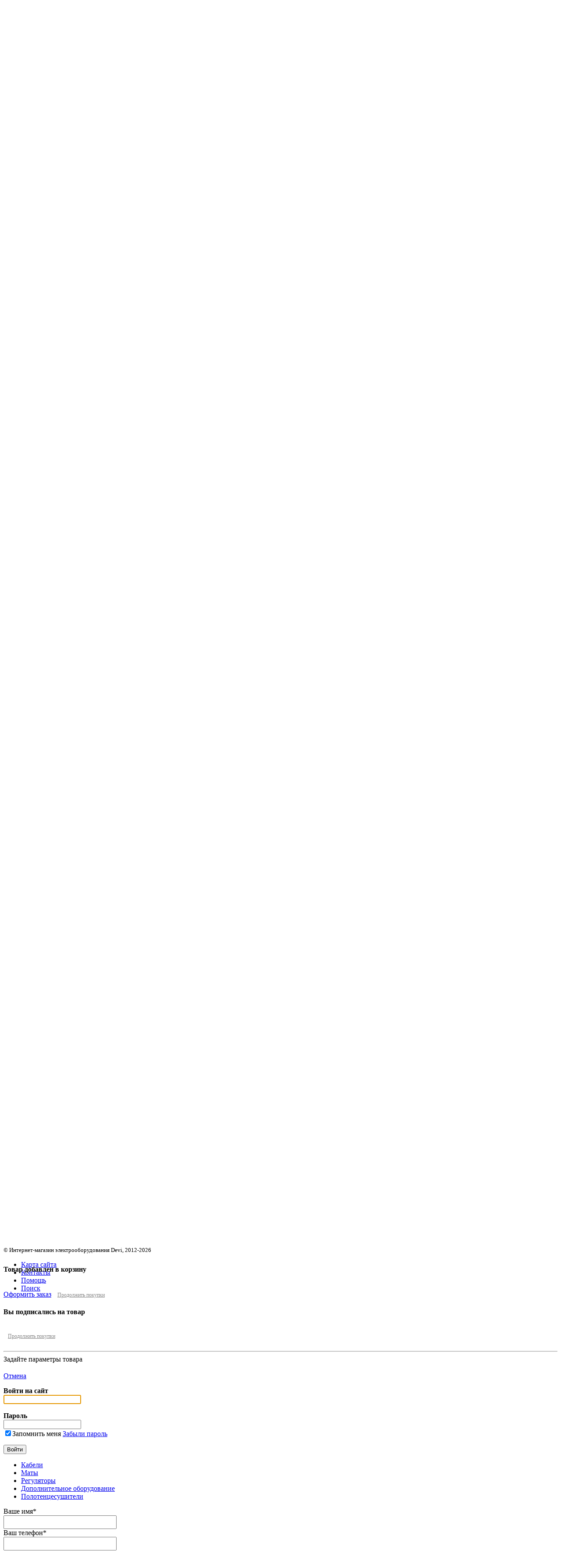

--- FILE ---
content_type: text/html; charset=UTF-8
request_url: https://www.devi-sale.ru/catalog/kabeli/DeviflexDTCE-30/?offer43438/
body_size: 88505
content:
<!DOCTYPE html PUBLIC "-//W3C//DTD XHTML 1.0 Transitional//EN" "http://www.w3.org/TR/xhtml1/DTD/xhtml1-transitional.dtd">
<html xmlns="http://www.w3.org/1999/xhtml" xml:lang="ru" lang="ru">
<head>
	<meta http-equiv="X-UA-Compatible" content="IE=edge" />
	<link rel="shortcut icon" type="image/x-icon" href="/bitrix/templates/eshop_devi/favicon.ico" />
	<meta http-equiv="Content-Type" content="text/html; charset=UTF-8" />
<meta name="robots" content="index, follow" />
<meta name="keywords" content="89846000, 89846002, 89846004, 89846006, 89846008, 89846010, 89846012, 89846014, 89846016, 89846018, 89846020, 89846022, 89846024, 89846026, 89846028, 89846030, 89846032 , Нагревательный кабель для установок на кровле двухжильный Deviflex™ DTCE-30 230В, Электрооборудование Devi" />
<meta name="description" content="89846000, 89846002, 89846004, 89846006, 89846008, 89846010, 89846012, 89846014, 89846016, 89846018, 89846020, 89846022, 89846024, 89846026, 89846028, 89846030, 89846032 | Нагревательный кабель для установок на кровле двухжильный Deviflex™ DTCE-30 230В | Электрооборудование Devi" />
<link href="/bitrix/js/main/core/css/core.min.css?14392141022854" type="text/css" rel="stylesheet" />

<script type="text/javascript" data-skip-moving="true">(function(w, d, n) {var cl = "bx-core";var ht = d.documentElement;var htc = ht ? ht.className : undefined;if (htc === undefined || htc.indexOf(cl) !== -1){return;}var ua = n.userAgent;if (/(iPad;)|(iPhone;)/i.test(ua)){cl += " bx-ios";}else if (/Android/i.test(ua)){cl += " bx-android";}cl += (/(ipad|iphone|android|mobile|touch)/i.test(ua) ? " bx-touch" : " bx-no-touch");cl += w.devicePixelRatio && w.devicePixelRatio >= 2? " bx-retina": " bx-no-retina";var ieVersion = -1;if (/AppleWebKit/.test(ua)){cl += " bx-chrome";}else if ((ieVersion = getIeVersion()) > 0){cl += " bx-ie bx-ie" + ieVersion;if (ieVersion > 7 && ieVersion < 10 && !isDoctype()){cl += " bx-quirks";}}else if (/Opera/.test(ua)){cl += " bx-opera";}else if (/Gecko/.test(ua)){cl += " bx-firefox";}if (/Macintosh/i.test(ua)){cl += " bx-mac";}ht.className = htc ? htc + " " + cl : cl;function isDoctype(){if (d.compatMode){return d.compatMode == "CSS1Compat";}return d.documentElement && d.documentElement.clientHeight;}function getIeVersion(){if (/Opera/i.test(ua) || /Webkit/i.test(ua) || /Firefox/i.test(ua) || /Chrome/i.test(ua)){return -1;}var rv = -1;if (!!(w.MSStream) && !(w.ActiveXObject) && ("ActiveXObject" in w)){rv = 11;}else if (!!d.documentMode && d.documentMode >= 10){rv = 10;}else if (!!d.documentMode && d.documentMode >= 9){rv = 9;}else if (d.attachEvent && !/Opera/.test(ua)){rv = 8;}if (rv == -1 || rv == 8){var re;if (n.appName == "Microsoft Internet Explorer"){re = new RegExp("MSIE ([0-9]+[\.0-9]*)");if (re.exec(ua) != null){rv = parseFloat(RegExp.$1);}}else if (n.appName == "Netscape"){rv = 11;re = new RegExp("Trident/.*rv:([0-9]+[\.0-9]*)");if (re.exec(ua) != null){rv = parseFloat(RegExp.$1);}}}return rv;}})(window, document, navigator);</script>


<link href="/bitrix/js/ui/fonts/opensans/ui.font.opensans.min.css?16660168551861" type="text/css"  rel="stylesheet" />
<link href="/bitrix/js/main/popup/dist/main.popup.bundle.min.css?166601719823459" type="text/css"  rel="stylesheet" />
<link href="/bitrix/cache/css/12/eshop_devi/page_259032b4eb473b9f4b2585c613668fff/page_259032b4eb473b9f4b2585c613668fff_v1.css?16721924466154" type="text/css"  rel="stylesheet" />
<link href="/bitrix/cache/css/12/eshop_devi/template_5b66f1712ff7033c9e861fb65d2a4a4a/template_5b66f1712ff7033c9e861fb65d2a4a4a_v1.css?167219244692021" type="text/css"  data-template-style="true" rel="stylesheet" />
		<link rel="stylesheet" type="text/css" href="/bitrix/templates/eshop_devi/colors.css?138381410516760" />
<link rel="stylesheet" type="text/css" href="/bitrix/templates/eshop_devi/swiper.css?1502725374191" />

	
	






<meta name="viewport" content="width=device-width, initial-scale=1">
	
	



		<title>Нагревательный кабель для установок на кровле двухжильный Deviflex™ DTCE-30 230В  | Оборудование  Devi</title>


	<!--[if lt IE 7]>
	<style type="text/css">
		#compare {bottom:-1px; }
		div.catalog-admin-links { right: -1px; }
		div.catalog-item-card .item-desc-overlay {background-image:none;}
	</style>
	<![endif]-->

	<!--[if IE]>
	<style type="text/css">
		#fancybox-loading.fancybox-ie div	{ background: transparent; filter: progid:DXImageTransform.Microsoft.AlphaImageLoader(src='/bitrix/templates/eshop_devi/js/fancybox/fancy_loading.png', sizingMethod='scale'); }
		.fancybox-ie #fancybox-close		{ background: transparent; filter: progid:DXImageTransform.Microsoft.AlphaImageLoader(src='/bitrix/templates/eshop_devi/js/fancybox/fancy_close.png', sizingMethod='scale'); }
		.fancybox-ie #fancybox-title-over	{ background: transparent; filter: progid:DXImageTransform.Microsoft.AlphaImageLoader(src='/bitrix/templates/eshop_devi/js/fancybox/fancy_title_over.png', sizingMethod='scale'); zoom: 1; }
		.fancybox-ie #fancybox-title-left	{ background: transparent; filter: progid:DXImageTransform.Microsoft.AlphaImageLoader(src='/bitrix/templates/eshop_devi/js/fancybox/fancy_title_left.png', sizingMethod='scale'); }
		.fancybox-ie #fancybox-title-main	{ background: transparent; filter: progid:DXImageTransform.Microsoft.AlphaImageLoader(src='/bitrix/templates/eshop_devi/js/fancybox/fancy_title_main.png', sizingMethod='scale'); }
		.fancybox-ie #fancybox-title-right	{ background: transparent; filter: progid:DXImageTransform.Microsoft.AlphaImageLoader(src='/bitrix/templates/eshop_devi/js/fancybox/fancy_title_right.png', sizingMethod='scale'); }
		.fancybox-ie #fancybox-left-ico		{ background: transparent; filter: progid:DXImageTransform.Microsoft.AlphaImageLoader(src='/bitrix/templates/eshop_devi/js/fancybox/fancy_nav_left.png', sizingMethod='scale'); }
		.fancybox-ie #fancybox-right-ico	{ background: transparent; filter: progid:DXImageTransform.Microsoft.AlphaImageLoader(src='/bitrix/templates/eshop_devi/js/fancybox/fancy_nav_right.png', sizingMethod='scale'); }
		.fancybox-ie .fancy-bg { background: transparent !important; }
		.fancybox-ie #fancy-bg-n	{ filter: progid:DXImageTransform.Microsoft.AlphaImageLoader(src='/bitrix/templates/eshop_devi/js/fancybox/fancy_shadow_n.png', sizingMethod='scale'); }
		.fancybox-ie #fancy-bg-ne	{ filter: progid:DXImageTransform.Microsoft.AlphaImageLoader(src='/bitrix/templates/eshop_devi/js/fancybox/fancy_shadow_ne.png', sizingMethod='scale'); }
		.fancybox-ie #fancy-bg-e	{ filter: progid:DXImageTransform.Microsoft.AlphaImageLoader(src='/bitrix/templates/eshop_devi/js/fancybox/fancy_shadow_e.png', sizingMethod='scale'); }
		.fancybox-ie #fancy-bg-se	{ filter: progid:DXImageTransform.Microsoft.AlphaImageLoader(src='/bitrix/templates/eshop_devi/js/fancybox/fancy_shadow_se.png', sizingMethod='scale'); }
		.fancybox-ie #fancy-bg-s	{ filter: progid:DXImageTransform.Microsoft.AlphaImageLoader(src='/bitrix/templates/eshop_devi/js/fancybox/fancy_shadow_s.png', sizingMethod='scale'); }
		.fancybox-ie #fancy-bg-sw	{ filter: progid:DXImageTransform.Microsoft.AlphaImageLoader(src='/bitrix/templates/eshop_devi/js/fancybox/fancy_shadow_sw.png', sizingMethod='scale'); }
		.fancybox-ie #fancy-bg-w	{ filter: progid:DXImageTransform.Microsoft.AlphaImageLoader(src='/bitrix/templates/eshop_devi/js/fancybox/fancy_shadow_w.png', sizingMethod='scale'); }
		.fancybox-ie #fancy-bg-nw	{ filter: progid:DXImageTransform.Microsoft.AlphaImageLoader(src='/bitrix/templates/eshop_devi/js/fancybox/fancy_shadow_nw.png', sizingMethod='scale'); }
	</style>
	<![endif]-->
	</head>
<body>
<!-- Yandex.Metrika counter -->
<noscript><div><img src="//mc.yandex.ru/watch/24569243" style="position:absolute; left:-9999px;" alt="" /></div></noscript>
<!-- /Yandex.Metrika counter -->

<!-- Google tag (gtag.js) -->
<div id="panel"></div>

				
			
                      
				
</div>

<div class="wrap">
	<div class="header" >




		<div class="vcard header-brandzone"  itemscope itemtype = "http://schema.org/LocalBusiness">
<div class="ng">			
<div class="vcard header-brandzone1"  itemscope itemtype = "http://schema.org/LocalBusiness"  >

				<div class="brand">
				<a href="/">
<div style="text-align: left;"> 
  <br /><br /><br /><br />
 </div>
</a>
			</div>
			<div class="header-topnav">
			
<ul class="store-horizontal">
	<li class="selected"><a href="/">Главная</a></li>
	<li><a href="/about/delivery/">Доставка</a></li>
	<li><a href="/about/howto/">Обмен и возврат</a></li>
	<li><a href="/about/">О магазине</a></li>
	<li><a href="/news/">Новости</a></li>
	<li><a href="/about/contacts/">Контакты</a></li>
</ul>		</div>
			
				<div class="contactsdata">
<a href="#win1"><input type="button" name="button"  class="bt4" value="Перезвоните мне" ></a>

				<a href="/about/contacts/"><span class="tel" itemprop = "telephone">
<br />
</span></a>
				<span class="workhours">
<p>
  <br />
</p>
</span>
			</div>
			<div id="user-links">
					<span><div class="user-links">
 <span class="workhours"><b>Консультации: </b><span style="font-size: 13px;">Пн-Пт 10-19, Сб 10-18, Вс 10-17</span></span>
	<div style="font-size: 3px;">
 <b> <br>
 </b>
	</div>
	<div style="font-size: 2px;">
 <b> <br>
 </b>
	</div>
 <span class="workhours"><b> Прием заказов: </b>круглосуточно</span>
	<div style="font-size: 3px;">
 <b> <br>
 </b>
	</div>
	<div style="font-size: 2px;">
 <b> <br>
 </b>
	</div>
 <span class="workhours"><b>Доставка: </b>с понедельника по пятницу</span>
</div>								
               			</div>
				<div class="customer_code">				
					<div title="Назовите менеджеру Ваш код клиента">
	<span id="ccode">A0901</span>
    <span class="stitle">Код клиента</span>
</div>
			
				</div>							
<div class="login">	<a href="/login/?backurl=%2Fcatalog%2Fkabeli%2FDeviflexDTCE-30%2F%3Foffer43438%252F%3D" class="signin" onclick="var ModalName = $('#login'); CentriredModalWindow(ModalName);OpenModalWindow(ModalName);return false;">Войти на сайт</a>
	<a href="/login/?register=yes&amp;backurl=%2Fcatalog%2Fkabeli%2FDeviflexDTCE-30%2F%3Foffer43438%252F%3D" class="signup">Зарегистрироваться</a>
				
			</div>
			<div class="cart">
				<span id="cart_line">
						<a href="/personal/cart/">Корзина пуста</a>
				</span>
				
							</div>
			<div class="header-topnav">
			
<ul class="store-horizontal">
	<li class="selected"><a href="/">Главная</a></li>
	<li><a href="/about/delivery/">Доставка</a></li>
	<li><a href="/about/howto/">Обмен и возврат</a></li>
	<li><a href="/about/">О магазине</a></li>
	<li><a href="/news/">Новости</a></li>
	<li><a href="/about/contacts/">Контакты</a></li>
</ul>		</div>
		
				
			<div>		
			<div class="content_search_box hnav">
				<table>
					<tr>
						<td class="searchtd">
								<div id="search">
		<form action="/search/">
			<div class="input">
				<input id="title-search-input" type="text" name="q" value="" size="40" maxlength="50" autocomplete="off" value="" placeholder="Поиск" />&nbsp;<input name="s" type="submit"  value=""/>
			</div>
		</form>
    </div>
						</td>
					</tr>
				</table>
			</div></div>
		  

<div id="leader-top" >
  
<div id="slider" class="slider_wrap">
 <img src="/bitrix/templates/eshop_devi/slider/1.png?1496395745132188" class="active" />
  <img src="/bitrix/templates/eshop_devi/slider/2.png?1496395765153804"    />
  <img src="/bitrix/templates/eshop_devi/slider/3.png?149639580850476"    />
  <img src="/bitrix/templates/eshop_devi/slider/4.png?149639578968765"    />
                       

</div></div>


		<!-- Horizontal menu -->
					
						
	</div></div></div><!-- // .header -->

	<div class="body">
		
		<div class="content_box off_content_style_box">
					<div class="sidebar pleft">
				<!-- Vertical menu -->
				
<ul class="nav">
			<li class="current selected lvl1">
				<span style="position:relative; display: block;"><a href="/catalog/kabeli/">Кабели</a></span></li>			<li class=" lvl1">
				<span style="position:relative; display: block;"><a href="/catalog/maty/">Маты</a></span></li>			<li class=" lvl1">
				<span style="position:relative; display: block;"><a href="/catalog/regulyatory/">Регуляторы</a></span></li>			<li class=" lvl1">
				<span style="position:relative; display: block;"><a href="/catalog/dop_oborudovanie/">Дополнительное оборудование</a></span></li>			<li class=" lvl1">
				<span style="position:relative; display: block;"><a href="/catalog/polotentsesushiteli/">Полотенцесушители</a></span></li></ul>
			<div>
					<br>
<div class="brends" style="padding: 0; overflow:hidden;">
	<div class="brend" style="padding: 0; border: 0;">
		<a class="thumbnail" style="filter: none;opacity: 1;" href="https://www.lampadia.ru/catalog/rozetki_i_vyklyuchateli/devi/"><img src="/upload/svet/banner_conf_sm.jpg" style="width: 100%;" border="0"></a>
	</div>
</div>
<br>
<div class="brends" style="padding: 6px 0px; overflow:hidden;">
	<div class="brend">
		<a class="thumbnail" href="https://www.lampadia.ru"><img src="/upload/svet/left_banner_lampadia111.jpg" style="margin-left: 50%;transform: translateX(-50%);" border="0"></a>
	</div>
</div>
<br>
<div style="text-align: center; background: #ffffff;">
 <img src="/upload/ssilki/title1.jpg">
</div>
 <br>
 <div class="brends" style="padding: 6px 0px; text-transform: uppercase; font-size: 13px; font-weight: bolder;">
	Розетки и выключатели
	<div class="brend">
 <a class="thumbnail" href="https://www.schneider-sale.ru"><img src="/upload/ssilki/schneider.png" border="0"><span><img src="/upload/ssilki/schneider1.png" height="58px" id="fancybox_img"></span></a>
 <a class="thumbnail" href="https://www.legrand-sale.ru"><img src="/upload/ssilki/legrand.png" border="0"><span><img src="/upload/ssilki/legrand1.png" height="58px" id="fancybox_img"></span></a>
 <a class="thumbnail" href="https://www.ab-rozetki.ru"><img src="/upload/ssilki/abb.png" border="0"><span><img src="/upload/ssilki/abb1.png" height="58px" id="fancybox_img"></span></a>
 <a class="thumbnail" href="https://www.gira-sale.ru"><img src="/upload/ssilki/gira.png" border="0"><span><img src="/upload/ssilki/gira1.png" height="58px" id="fancybox_img"></span></a>
 <a class="thumbnail" href="https://www.merten-sale.ru"><img src="/upload/ssilki/merten.png" border="0"><span><img src="/upload/ssilki/merten1.png" height="58px" id="fancybox_img"></span></a>
 <a class="thumbnail" href="https://www.bticino-sale.ru"><img src="/upload/ssilki/bticino.png" border="0"><span><img src="/upload/ssilki/bticino1.png" height="58px" id="fancybox_img"></span></a>
 <a class="thumbnail" href="https://www.vimar-sale.ru"><img src="/upload/ssilki/vimar.png?123" border="0"><span><img src="/upload/ssilki/vimar1.png" height="58px" id="fancybox_img"></span></a>
 <a class="thumbnail" href="https://www.fede-sale.ru"><img src="/upload/ssilki/fede.png" border="0"><span><img src="/upload/ssilki/fede1.png" height="58px" id="fancybox_img"></span></a>
 <a class="thumbnail" href="https://www.fontini-sale.ru"><img src="/upload/ssilki/fontini.png" border="0"><span><img src="/upload/ssilki/fontini1.png" height="58px" id="fancybox_img"></span></a>
 <a class="thumbnail" href="https://www.berker-sale.ru"><img src="/upload/ssilki/berker.png" border="0"><span><img src="/upload/ssilki/berker3.png" height="58px" id="fancybox_img"></span></a>
 <a class="thumbnail" href="https://www.jung-sale.ru"><img src="/upload/ssilki/jung.png" border="0"><span><img src="/upload/ssilki/jung3.png" height="58px" id="fancybox_img"></span></a>
 <a class="thumbnail" href="https://www.peha-sale.ru"><img src="/upload/ssilki/peha.png" border="0"><span><img src="/upload/ssilki/peha3.png" height="58px" id="fancybox_img"></span></a>
 <a class="thumbnail" href="https://www.thpg-sale.ru"><img src="/upload/ssilki/thpg1.png" border="0"><span><img src="/upload/ssilki/thpg2.png" height="58px" id="fancybox_img"></span></a>	
	</div>
</div>
<br>
<div class="brends" style="padding: 6px 0px; text-transform: uppercase; font-size: 13px; font-weight: bolder;">
	Теплые полы
	<div class="brend">
 <a class="thumbnail" href="https://www.devi-sale.ru"><img src="/upload/ssilki/devi.png" border="0"><span><img src="/upload/ssilki/devi1.png" height="58px" id="fancybox_img"></span></a>
	</div>
</div>
 <br>
<div class="brends1" style="padding: 6px 0px; text-transform: uppercase; font-size: 13px; font-weight: bolder;">
	Светильники
	<div class="brend">
 <a class="thumbnail" href="https://www.fede-sale.ru/catalog/svetilniki/"><img src="/upload/ssilki/fede2.png" border="0"></a>
 <a class="thumbnail" href="https://www.lightstar-sale.ru"><img src="/upload/ssilki/lightstar2.png" border="0"></a>
 <a class="thumbnail" href="https://www.lucide-sale.ru"><img src="/upload/ssilki/lucide2.png" border="0"></a>
 <a class="thumbnail" href="https://www.odeonlight-sale.ru"><img src="/upload/ssilki/odeon2.png" border="0"></a>
 <a class="thumbnail" href="https://www.globo-sale.ru"><img src="/upload/ssilki/globo2.png" border="0"></a>
 <a class="thumbnail" href="https://www.novotech-sale.ru"><img src="/upload/ssilki/novotech2.png" border="0"></a>
 <a class="thumbnail" href="https://www.artelamp-sale.ru"><img src="/upload/ssilki/arte2.png" border="0"></a>
	</div>
</div>
  <br>
<div class="brends" style="padding: 6px 0px 30px; text-transform: uppercase; font-size: 13px; font-weight: bolder;">
	НАШИ ПАРТНЕРЫ
	<div class="brend" style="padding: 16px 0px 0px;">
 <a class="thumbnail" href="https://quke.ru/" target="_blank"><img src="/upload/ssilki/quke/quke_cell.png" border="0" target="blank"></a> <br>
 <a class="thumbnail" href="https://quke.ru/shop/CID_169.html" target="_blank"><img src="/upload/ssilki/quke/quke_plan.png" border="0"></a> <br>
 <a class="thumbnail" href="https://quke.ru/shop/CID_69.html" target="_blank"><img src="/upload/ssilki/quke/quke_skincell.png" border="0"></a> <br>
 <a class="thumbnail" href="https://quke.ru/shop/CID_381.html" target="_blank"><img src="/upload/ssilki/quke/quke_skinplan.png" border="0"></a> <br>
 <a class="thumbnail" href="https://quke.ru/shop/CID_1722.html" target="_blank"><img src="/upload/ssilki/quke/quke_cell_p.png" border="0"></a> <br>
 <a class="thumbnail" href="https://quke.ru/shop/CID_3965.html" target="_blank"><img src="/upload/ssilki/quke/quke_cell_glass.png" border="0"></a> <br>
 <a class="thumbnail" href="https://quke.ru/shop/CID_1721___.html" target="_blank"><img src="/upload/ssilki/quke/quke_selfi.png" border="0"></a> <br>
	</div>
</div>
<br>			</div>
				
 <!-- // sidebar --></div>
					<div class="centralarea pleft">
			
				<div id="breadcrumb" class="breadcrumbs pleft"><a href="/">Главная страница</a> <a href="/catalog/kabeli/" title="Кабели">Кабели</a> <span>Нагревательный кабель для установок на кровле двухжильный Deviflex™ DTCE-30 230В</span></div><div class="workarea">
<h1 id="pagetitle">Нагревательный кабель для установок на кровле двухжильный Deviflex™ DTCE-30 230В</h1><br />


		 <div id="comp_e9f0fa42033284005aa6bc573b919331">
<div class="filter-section-block">
		</div>


	


<br />
		<div class="sortbutton" ><a href="/catalog/kabeli/" onclick="BX.ajax.insertToNode('/catalog/kabeli/?bxajaxid=e9f0fa42033284005aa6bc573b919331', 'comp_e9f0fa42033284005aa6bc573b919331'); return false;"  >Вернуться в каталог</a></div>
	
<br /><br />
<div class="catalog-detail" itemscope itemtype = "http://schema.org/Product">
	<table class="catalog-detail" cellspacing="0">
		<tr>

					<td class="catalog-detail-image">
							<div class="catalog-detail-image" id="catalog-detail-main-image">
					<a rel="catalog-detail-images" href="/upload/iblock/8cb/DeviflexDTCE-30.jpg" target="_blank" title="Нагревательный кабель для установок на кровле двухжильный Deviflex™ DTCE-30 230В"><img style="height:auto !important;" itemprop="image" src="/upload/resize_cache/iblock/8cb/280_280_16a9cdfeb475445909b854c588a1af844/DeviflexDTCE-30.jpg" alt="Нагревательный кабель для установок на кровле двухжильный Deviflex™ DTCE-30 230В" id="catalog_detail_image" width="280" height="183" /></a>
				</div>
			
							<div class="catalog-detail-images">
			
				</div>
			</td>

		</td><td colspan="3">
		<div class="catalog-detail-full-desc">
		<h4>Описание</h4>
		<div class="catalog-detail-line"></div>
		<span  itemprop = "description"><ul>
    <li>Полностью экранированный двухжильный кабель с одним холодным концом</li> <br />
    <li>Область применения: защита кровель, водостоков, желобов от намерзания снега и льда;обогрев наружных площадей, системы снегостаивания, обогрев складских помещений</li> <br />
    <li>Устойчив к УФ излучению солнца</li> <br />
    <li>Повышенная устойчивость к деформации</li> <br />
    <li>Повышенная мощность</li> <br />
    <li>Устойчивость к воспламенению</li> <br />
</ul></span>
	</div>
	
			</td>
		</tr>


			<tr><td colspan="4" class="catalog-detail-desc"><hr />
			
											<div class="catalog-item-offers">
																				<table cellspacing="0" style="width:100%;min-height: 32px;"><tr>
							<td style="vertical-align:middle;font-weight:bolder; width:45%;min-width: 300px;"class="catalog-item-offers-field"><a href="?offer43449/">89846032 Кабель DTCE-30, 140 м, 4110 Вт, 230 В     Devi</a>
			
									</td>
									
								
														<td style="width:170px;min-width: 170px;vertical-align:middle;"><table cellspacing="0">
															<tr><td class="catalog-item-offers-field" style="width:85px;vertical-align:middle;"><span>Артикул:</span></td><td style="width:85px;">89846032</td></tr>
															<tr><td class="catalog-item-offers-field" style="width:85px;vertical-align:middle;"><span>Длина, м:</span></td><td style="width:85px;">140</td></tr>
														</table></td>
																														 <td style="width:33%;min-width: 245px;text-align:right;margin-top:-15px; margin-bottom:-17px;vertical-align:middle;"><div style="margin-top:-15px; margin-bottom:-17px;vertical-align:middle;" class="catalog-detail-price-offer" itemprop = "offers" itemscope itemtype = "http://schema.org/Offer">
																			<span class="catalog-price" style="font-weight:bold;" itemprop = "price">77 400 руб.</span>
																
							
							     <input class="quantity" maxlength="18" type="text" name="QUANTITY_43449" value="1" size="2" id="QUANTITY_43449"/>
   <a href="/catalog/kabeli/DeviflexDTCE-30/?offer43438%2F=&amp;action=ADD2BASKET&amp;id=43449&quantity=1" rel="nofollow" class="bt3 addtoCart" onclick="return addToCart(this, 'list', '', 'noCart');" id="catalog_add2cart_link_43449">В корзину</a>
         
<div class="catalog-item-links1">
							</div>

									</div></td></tr></table>

																						<div class="catalog-item-links">
							
														</div>
							<hr/>
							
																				<table cellspacing="0" style="width:100%;min-height: 32px;"><tr>
							<td style="vertical-align:middle;font-weight:bolder; width:45%;min-width: 300px;"class="catalog-item-offers-field"><a href="?offer43448/">89846030 Кабель DTCE-30, 125 м, 3680 Вт, 230 В     Devi</a>
			
									</td>
									
								
														<td style="width:170px;min-width: 170px;vertical-align:middle;"><table cellspacing="0">
															<tr><td class="catalog-item-offers-field" style="width:85px;vertical-align:middle;"><span>Артикул:</span></td><td style="width:85px;">89846030</td></tr>
															<tr><td class="catalog-item-offers-field" style="width:85px;vertical-align:middle;"><span>Длина, м:</span></td><td style="width:85px;">125</td></tr>
														</table></td>
																														 <td style="width:33%;min-width: 245px;text-align:right;margin-top:-15px; margin-bottom:-17px;vertical-align:middle;"><div style="margin-top:-15px; margin-bottom:-17px;vertical-align:middle;" class="catalog-detail-price-offer" itemprop = "offers" itemscope itemtype = "http://schema.org/Offer">
																			<span class="catalog-price" style="font-weight:bold;" itemprop = "price">69 600 руб.</span>
																
							
							     <input class="quantity" maxlength="18" type="text" name="QUANTITY_43448" value="1" size="2" id="QUANTITY_43448"/>
   <a href="/catalog/kabeli/DeviflexDTCE-30/?offer43438%2F=&amp;action=ADD2BASKET&amp;id=43448&quantity=1" rel="nofollow" class="bt3 addtoCart" onclick="return addToCart(this, 'list', '', 'noCart');" id="catalog_add2cart_link_43448">В корзину</a>
         
<div class="catalog-item-links1">
							</div>

									</div></td></tr></table>

																						<div class="catalog-item-links">
							
														</div>
							<hr/>
							
																				<table cellspacing="0" style="width:100%;min-height: 32px;"><tr>
							<td style="vertical-align:middle;font-weight:bolder; width:45%;min-width: 300px;"class="catalog-item-offers-field"><a href="?offer43447/">89846028 Кабель DTCE-30, 110 м, 3290 Вт, 230 В     Devi</a>
			
									</td>
									
								
														<td style="width:170px;min-width: 170px;vertical-align:middle;"><table cellspacing="0">
															<tr><td class="catalog-item-offers-field" style="width:85px;vertical-align:middle;"><span>Артикул:</span></td><td style="width:85px;">89846028</td></tr>
															<tr><td class="catalog-item-offers-field" style="width:85px;vertical-align:middle;"><span>Длина, м:</span></td><td style="width:85px;">110</td></tr>
														</table></td>
																														 <td style="width:33%;min-width: 245px;text-align:right;margin-top:-15px; margin-bottom:-17px;vertical-align:middle;"><div style="margin-top:-15px; margin-bottom:-17px;vertical-align:middle;" class="catalog-detail-price-offer" itemprop = "offers" itemscope itemtype = "http://schema.org/Offer">
																			<span class="catalog-price" style="font-weight:bold;" itemprop = "price">61 680 руб.</span>
																
							
							     <input class="quantity" maxlength="18" type="text" name="QUANTITY_43447" value="1" size="2" id="QUANTITY_43447"/>
   <a href="/catalog/kabeli/DeviflexDTCE-30/?offer43438%2F=&amp;action=ADD2BASKET&amp;id=43447&quantity=1" rel="nofollow" class="bt3 addtoCart" onclick="return addToCart(this, 'list', '', 'noCart');" id="catalog_add2cart_link_43447">В корзину</a>
         
<div class="catalog-item-links1">
							</div>

									</div></td></tr></table>

																						<div class="catalog-item-links">
							
														</div>
							<hr/>
							
																				<table cellspacing="0" style="width:100%;min-height: 32px;"><tr>
							<td style="vertical-align:middle;font-weight:bolder; width:45%;min-width: 300px;"class="catalog-item-offers-field"><a href="?offer43446/">89846026 Кабель DTCE-30, 95 м, 2930 Вт, 230 В     Devi</a>
			
									</td>
									
								
														<td style="width:170px;min-width: 170px;vertical-align:middle;"><table cellspacing="0">
															<tr><td class="catalog-item-offers-field" style="width:85px;vertical-align:middle;"><span>Артикул:</span></td><td style="width:85px;">89846026</td></tr>
															<tr><td class="catalog-item-offers-field" style="width:85px;vertical-align:middle;"><span>Длина, м:</span></td><td style="width:85px;">95</td></tr>
														</table></td>
																														 <td style="width:33%;min-width: 245px;text-align:right;margin-top:-15px; margin-bottom:-17px;vertical-align:middle;"><div style="margin-top:-15px; margin-bottom:-17px;vertical-align:middle;" class="catalog-detail-price-offer" itemprop = "offers" itemscope itemtype = "http://schema.org/Offer">
																			<span class="catalog-price" style="font-weight:bold;" itemprop = "price">54 720 руб.</span>
																
							
							     <input class="quantity" maxlength="18" type="text" name="QUANTITY_43446" value="1" size="2" id="QUANTITY_43446"/>
   <a href="/catalog/kabeli/DeviflexDTCE-30/?offer43438%2F=&amp;action=ADD2BASKET&amp;id=43446&quantity=1" rel="nofollow" class="bt3 addtoCart" onclick="return addToCart(this, 'list', '', 'noCart');" id="catalog_add2cart_link_43446">В корзину</a>
         
<div class="catalog-item-links1">
							</div>

									</div></td></tr></table>

																						<div class="catalog-item-links">
							
														</div>
							<hr/>
							
																				<table cellspacing="0" style="width:100%;min-height: 32px;"><tr>
							<td style="vertical-align:middle;font-weight:bolder; width:45%;min-width: 300px;"class="catalog-item-offers-field"><a href="?offer43445/">89846024 Кабель DTCE-30, 85 м, 2420 Вт, 230 В     Devi</a>
			
									</td>
									
								
														<td style="width:170px;min-width: 170px;vertical-align:middle;"><table cellspacing="0">
															<tr><td class="catalog-item-offers-field" style="width:85px;vertical-align:middle;"><span>Артикул:</span></td><td style="width:85px;">89846024</td></tr>
															<tr><td class="catalog-item-offers-field" style="width:85px;vertical-align:middle;"><span>Длина, м:</span></td><td style="width:85px;">85</td></tr>
														</table></td>
																														 <td style="width:33%;min-width: 245px;text-align:right;margin-top:-15px; margin-bottom:-17px;vertical-align:middle;"><div style="margin-top:-15px; margin-bottom:-17px;vertical-align:middle;" class="catalog-detail-price-offer" itemprop = "offers" itemscope itemtype = "http://schema.org/Offer">
																			<span class="catalog-price" style="font-weight:bold;" itemprop = "price">50 640 руб.</span>
																
							
							     <input class="quantity" maxlength="18" type="text" name="QUANTITY_43445" value="1" size="2" id="QUANTITY_43445"/>
   <a href="/catalog/kabeli/DeviflexDTCE-30/?offer43438%2F=&amp;action=ADD2BASKET&amp;id=43445&quantity=1" rel="nofollow" class="bt3 addtoCart" onclick="return addToCart(this, 'list', '', 'noCart');" id="catalog_add2cart_link_43445">В корзину</a>
         
<div class="catalog-item-links1">
							</div>

									</div></td></tr></table>

																						<div class="catalog-item-links">
							
														</div>
							<hr/>
							
																				<table cellspacing="0" style="width:100%;min-height: 32px;"><tr>
							<td style="vertical-align:middle;font-weight:bolder; width:45%;min-width: 300px;"class="catalog-item-offers-field"><a href="?offer43444/">89846022 Кабель DTCE-30, 78 м, 2340 Вт, 230 В     Devi</a>
			
									</td>
									
								
														<td style="width:170px;min-width: 170px;vertical-align:middle;"><table cellspacing="0">
															<tr><td class="catalog-item-offers-field" style="width:85px;vertical-align:middle;"><span>Артикул:</span></td><td style="width:85px;">89846022</td></tr>
															<tr><td class="catalog-item-offers-field" style="width:85px;vertical-align:middle;"><span>Длина, м:</span></td><td style="width:85px;">78</td></tr>
														</table></td>
																														 <td style="width:33%;min-width: 245px;text-align:right;margin-top:-15px; margin-bottom:-17px;vertical-align:middle;"><div style="margin-top:-15px; margin-bottom:-17px;vertical-align:middle;" class="catalog-detail-price-offer" itemprop = "offers" itemscope itemtype = "http://schema.org/Offer">
																			<span class="catalog-price" style="font-weight:bold;" itemprop = "price">47 520 руб.</span>
																
							
							     <input class="quantity" maxlength="18" type="text" name="QUANTITY_43444" value="1" size="2" id="QUANTITY_43444"/>
   <a href="/catalog/kabeli/DeviflexDTCE-30/?offer43438%2F=&amp;action=ADD2BASKET&amp;id=43444&quantity=1" rel="nofollow" class="bt3 addtoCart" onclick="return addToCart(this, 'list', '', 'noCart');" id="catalog_add2cart_link_43444">В корзину</a>
         
<div class="catalog-item-links1">
							</div>

									</div></td></tr></table>

																						<div class="catalog-item-links">
							
														</div>
							<hr/>
							
																				<table cellspacing="0" style="width:100%;min-height: 32px;"><tr>
							<td style="vertical-align:middle;font-weight:bolder; width:45%;min-width: 300px;"class="catalog-item-offers-field"><a href="?offer43443/">89846020 Кабель DTCE-30, 70 м, 2060 Вт, 230 В     Devi</a>
			
									</td>
									
								
														<td style="width:170px;min-width: 170px;vertical-align:middle;"><table cellspacing="0">
															<tr><td class="catalog-item-offers-field" style="width:85px;vertical-align:middle;"><span>Артикул:</span></td><td style="width:85px;">89846020</td></tr>
															<tr><td class="catalog-item-offers-field" style="width:85px;vertical-align:middle;"><span>Длина, м:</span></td><td style="width:85px;">70</td></tr>
														</table></td>
																														 <td style="width:33%;min-width: 245px;text-align:right;margin-top:-15px; margin-bottom:-17px;vertical-align:middle;"><div style="margin-top:-15px; margin-bottom:-17px;vertical-align:middle;" class="catalog-detail-price-offer" itemprop = "offers" itemscope itemtype = "http://schema.org/Offer">
																			<span class="catalog-price" style="font-weight:bold;" itemprop = "price">44 040 руб.</span>
																
							
							     <input class="quantity" maxlength="18" type="text" name="QUANTITY_43443" value="1" size="2" id="QUANTITY_43443"/>
   <a href="/catalog/kabeli/DeviflexDTCE-30/?offer43438%2F=&amp;action=ADD2BASKET&amp;id=43443&quantity=1" rel="nofollow" class="bt3 addtoCart" onclick="return addToCart(this, 'list', '', 'noCart');" id="catalog_add2cart_link_43443">В корзину</a>
         
<div class="catalog-item-links1">
							</div>

									</div></td></tr></table>

																						<div class="catalog-item-links">
							
														</div>
							<hr/>
							
																				<table cellspacing="0" style="width:100%;min-height: 32px;"><tr>
							<td style="vertical-align:middle;font-weight:bolder; width:45%;min-width: 300px;"class="catalog-item-offers-field"><a href="?offer43442/">89846018 Кабель DTCE-30, 63 м, 1860 Вт, 230 В     Devi</a>
			
									</td>
									
								
														<td style="width:170px;min-width: 170px;vertical-align:middle;"><table cellspacing="0">
															<tr><td class="catalog-item-offers-field" style="width:85px;vertical-align:middle;"><span>Артикул:</span></td><td style="width:85px;">89846018</td></tr>
															<tr><td class="catalog-item-offers-field" style="width:85px;vertical-align:middle;"><span>Длина, м:</span></td><td style="width:85px;">63</td></tr>
														</table></td>
																														 <td style="width:33%;min-width: 245px;text-align:right;margin-top:-15px; margin-bottom:-17px;vertical-align:middle;"><div style="margin-top:-15px; margin-bottom:-17px;vertical-align:middle;" class="catalog-detail-price-offer" itemprop = "offers" itemscope itemtype = "http://schema.org/Offer">
																			<span class="catalog-price" style="font-weight:bold;" itemprop = "price">40 440 руб.</span>
																
							
							     <input class="quantity" maxlength="18" type="text" name="QUANTITY_43442" value="1" size="2" id="QUANTITY_43442"/>
   <a href="/catalog/kabeli/DeviflexDTCE-30/?offer43438%2F=&amp;action=ADD2BASKET&amp;id=43442&quantity=1" rel="nofollow" class="bt3 addtoCart" onclick="return addToCart(this, 'list', '', 'noCart');" id="catalog_add2cart_link_43442">В корзину</a>
         
<div class="catalog-item-links1">
							</div>

									</div></td></tr></table>

																						<div class="catalog-item-links">
							
														</div>
							<hr/>
							
																				<table cellspacing="0" style="width:100%;min-height: 32px;"><tr>
							<td style="vertical-align:middle;font-weight:bolder; width:45%;min-width: 300px;"class="catalog-item-offers-field"><a href="?offer43441/">89846016 Кабель DTCE-30, 55 м, 1700 Вт, 230 В     Devi</a>
			
									</td>
									
								
														<td style="width:170px;min-width: 170px;vertical-align:middle;"><table cellspacing="0">
															<tr><td class="catalog-item-offers-field" style="width:85px;vertical-align:middle;"><span>Артикул:</span></td><td style="width:85px;">89846016</td></tr>
															<tr><td class="catalog-item-offers-field" style="width:85px;vertical-align:middle;"><span>Длина, м:</span></td><td style="width:85px;">55</td></tr>
														</table></td>
																														 <td style="width:33%;min-width: 245px;text-align:right;margin-top:-15px; margin-bottom:-17px;vertical-align:middle;"><div style="margin-top:-15px; margin-bottom:-17px;vertical-align:middle;" class="catalog-detail-price-offer" itemprop = "offers" itemscope itemtype = "http://schema.org/Offer">
																			<span class="catalog-price" style="font-weight:bold;" itemprop = "price">36 720 руб.</span>
																
							
							     <input class="quantity" maxlength="18" type="text" name="QUANTITY_43441" value="1" size="2" id="QUANTITY_43441"/>
   <a href="/catalog/kabeli/DeviflexDTCE-30/?offer43438%2F=&amp;action=ADD2BASKET&amp;id=43441&quantity=1" rel="nofollow" class="bt3 addtoCart" onclick="return addToCart(this, 'list', '', 'noCart');" id="catalog_add2cart_link_43441">В корзину</a>
         
<div class="catalog-item-links1">
							</div>

									</div></td></tr></table>

																						<div class="catalog-item-links">
							
														</div>
							<hr/>
							
																				<table cellspacing="0" style="width:100%;min-height: 32px;"><tr>
							<td style="vertical-align:middle;font-weight:bolder; width:45%;min-width: 300px;"class="catalog-item-offers-field"><a href="?offer43440/">89846014 Кабель DTCE-30, 50 м, 1440 Вт, 230 В     Devi</a>
			
									</td>
									
								
														<td style="width:170px;min-width: 170px;vertical-align:middle;"><table cellspacing="0">
															<tr><td class="catalog-item-offers-field" style="width:85px;vertical-align:middle;"><span>Артикул:</span></td><td style="width:85px;">89846014</td></tr>
															<tr><td class="catalog-item-offers-field" style="width:85px;vertical-align:middle;"><span>Длина, м:</span></td><td style="width:85px;">50</td></tr>
														</table></td>
																														 <td style="width:33%;min-width: 245px;text-align:right;margin-top:-15px; margin-bottom:-17px;vertical-align:middle;"><div style="margin-top:-15px; margin-bottom:-17px;vertical-align:middle;" class="catalog-detail-price-offer" itemprop = "offers" itemscope itemtype = "http://schema.org/Offer">
																			<span class="catalog-price" style="font-weight:bold;" itemprop = "price">33 600 руб.</span>
																
							
							     <input class="quantity" maxlength="18" type="text" name="QUANTITY_43440" value="1" size="2" id="QUANTITY_43440"/>
   <a href="/catalog/kabeli/DeviflexDTCE-30/?offer43438%2F=&amp;action=ADD2BASKET&amp;id=43440&quantity=1" rel="nofollow" class="bt3 addtoCart" onclick="return addToCart(this, 'list', '', 'noCart');" id="catalog_add2cart_link_43440">В корзину</a>
         
<div class="catalog-item-links1">
							</div>

									</div></td></tr></table>

																						<div class="catalog-item-links">
							
														</div>
							<hr/>
							
																				<table cellspacing="0" style="width:100%;min-height: 32px;"><tr>
							<td style="vertical-align:middle;font-weight:bolder; width:45%;min-width: 300px;"class="catalog-item-offers-field"><a href="?offer43439/">89846012 Кабель DTCE-30, 45 м, 1350 Вт, 230 В     Devi</a>
			
									</td>
									
								
														<td style="width:170px;min-width: 170px;vertical-align:middle;"><table cellspacing="0">
															<tr><td class="catalog-item-offers-field" style="width:85px;vertical-align:middle;"><span>Артикул:</span></td><td style="width:85px;">89846012</td></tr>
															<tr><td class="catalog-item-offers-field" style="width:85px;vertical-align:middle;"><span>Длина, м:</span></td><td style="width:85px;">45</td></tr>
														</table></td>
																														 <td style="width:33%;min-width: 245px;text-align:right;margin-top:-15px; margin-bottom:-17px;vertical-align:middle;"><div style="margin-top:-15px; margin-bottom:-17px;vertical-align:middle;" class="catalog-detail-price-offer" itemprop = "offers" itemscope itemtype = "http://schema.org/Offer">
																			<span class="catalog-price" style="font-weight:bold;" itemprop = "price">30 120 руб.</span>
																
							
							     <input class="quantity" maxlength="18" type="text" name="QUANTITY_43439" value="1" size="2" id="QUANTITY_43439"/>
   <a href="/catalog/kabeli/DeviflexDTCE-30/?offer43438%2F=&amp;action=ADD2BASKET&amp;id=43439&quantity=1" rel="nofollow" class="bt3 addtoCart" onclick="return addToCart(this, 'list', '', 'noCart');" id="catalog_add2cart_link_43439">В корзину</a>
         
<div class="catalog-item-links1">
							</div>

									</div></td></tr></table>

																						<div class="catalog-item-links">
							
														</div>
							<hr/>
							
																				<table cellspacing="0" style="width:100%;min-height: 32px;"><tr>
							<td style="vertical-align:middle;font-weight:bolder; width:45%;min-width: 300px;"class="catalog-item-offers-field"><a href="?offer43438/">89846010 Кабель DTCE-30, 40 м, 1250 Вт, 230 В     Devi</a>
			
									</td>
									
								
														<td style="width:170px;min-width: 170px;vertical-align:middle;"><table cellspacing="0">
															<tr><td class="catalog-item-offers-field" style="width:85px;vertical-align:middle;"><span>Артикул:</span></td><td style="width:85px;">89846010</td></tr>
															<tr><td class="catalog-item-offers-field" style="width:85px;vertical-align:middle;"><span>Длина, м:</span></td><td style="width:85px;">40</td></tr>
														</table></td>
																														 <td style="width:33%;min-width: 245px;text-align:right;margin-top:-15px; margin-bottom:-17px;vertical-align:middle;"><div style="margin-top:-15px; margin-bottom:-17px;vertical-align:middle;" class="catalog-detail-price-offer" itemprop = "offers" itemscope itemtype = "http://schema.org/Offer">
																			<span class="catalog-price" style="font-weight:bold;" itemprop = "price">27 600 руб.</span>
																
							
							     <input class="quantity" maxlength="18" type="text" name="QUANTITY_43438" value="1" size="2" id="QUANTITY_43438"/>
   <a href="/catalog/kabeli/DeviflexDTCE-30/?offer43438%2F=&amp;action=ADD2BASKET&amp;id=43438&quantity=1" rel="nofollow" class="bt3 addtoCart" onclick="return addToCart(this, 'list', '', 'noCart');" id="catalog_add2cart_link_43438">В корзину</a>
         
<div class="catalog-item-links1">
							</div>

									</div></td></tr></table>

																						<div class="catalog-item-links">
							
														</div>
							<hr/>
							
																				<table cellspacing="0" style="width:100%;min-height: 32px;"><tr>
							<td style="vertical-align:middle;font-weight:bolder; width:45%;min-width: 300px;"class="catalog-item-offers-field"><a href="?offer43437/">89846008 Кабель DTCE-30, 34 м, 1020 Вт, 230 В     Devi</a>
			
									</td>
									
								
														<td style="width:170px;min-width: 170px;vertical-align:middle;"><table cellspacing="0">
															<tr><td class="catalog-item-offers-field" style="width:85px;vertical-align:middle;"><span>Артикул:</span></td><td style="width:85px;">89846008</td></tr>
															<tr><td class="catalog-item-offers-field" style="width:85px;vertical-align:middle;"><span>Длина, м:</span></td><td style="width:85px;">34</td></tr>
														</table></td>
																														 <td style="width:33%;min-width: 245px;text-align:right;margin-top:-15px; margin-bottom:-17px;vertical-align:middle;"><div style="margin-top:-15px; margin-bottom:-17px;vertical-align:middle;" class="catalog-detail-price-offer" itemprop = "offers" itemscope itemtype = "http://schema.org/Offer">
																			<span class="catalog-price" style="font-weight:bold;" itemprop = "price">25 200 руб.</span>
																
							
							     <input class="quantity" maxlength="18" type="text" name="QUANTITY_43437" value="1" size="2" id="QUANTITY_43437"/>
   <a href="/catalog/kabeli/DeviflexDTCE-30/?offer43438%2F=&amp;action=ADD2BASKET&amp;id=43437&quantity=1" rel="nofollow" class="bt3 addtoCart" onclick="return addToCart(this, 'list', '', 'noCart');" id="catalog_add2cart_link_43437">В корзину</a>
         
<div class="catalog-item-links1">
							</div>

									</div></td></tr></table>

																						<div class="catalog-item-links">
							
														</div>
							<hr/>
							
																				<table cellspacing="0" style="width:100%;min-height: 32px;"><tr>
							<td style="vertical-align:middle;font-weight:bolder; width:45%;min-width: 300px;"class="catalog-item-offers-field"><a href="?offer43436/">89846006 Кабель DTCE-30, 27 м, 830 Вт, 230 В     Devi</a>
			
									</td>
									
								
														<td style="width:170px;min-width: 170px;vertical-align:middle;"><table cellspacing="0">
															<tr><td class="catalog-item-offers-field" style="width:85px;vertical-align:middle;"><span>Артикул:</span></td><td style="width:85px;">89846006</td></tr>
															<tr><td class="catalog-item-offers-field" style="width:85px;vertical-align:middle;"><span>Длина, м:</span></td><td style="width:85px;">27</td></tr>
														</table></td>
																														 <td style="width:33%;min-width: 245px;text-align:right;margin-top:-15px; margin-bottom:-17px;vertical-align:middle;"><div style="margin-top:-15px; margin-bottom:-17px;vertical-align:middle;" class="catalog-detail-price-offer" itemprop = "offers" itemscope itemtype = "http://schema.org/Offer">
																			<span class="catalog-price" style="font-weight:bold;" itemprop = "price">22 320 руб.</span>
																
							
							     <input class="quantity" maxlength="18" type="text" name="QUANTITY_43436" value="1" size="2" id="QUANTITY_43436"/>
   <a href="/catalog/kabeli/DeviflexDTCE-30/?offer43438%2F=&amp;action=ADD2BASKET&amp;id=43436&quantity=1" rel="nofollow" class="bt3 addtoCart" onclick="return addToCart(this, 'list', '', 'noCart');" id="catalog_add2cart_link_43436">В корзину</a>
         
<div class="catalog-item-links1">
							</div>

									</div></td></tr></table>

																						<div class="catalog-item-links">
							
														</div>
							<hr/>
							
																				<table cellspacing="0" style="width:100%;min-height: 32px;"><tr>
							<td style="vertical-align:middle;font-weight:bolder; width:45%;min-width: 300px;"class="catalog-item-offers-field"><a href="?offer43435/">89846004 Кабель DTCE-30, 20 м, 630 Вт, 230 В     Devi</a>
			
									</td>
									
								
														<td style="width:170px;min-width: 170px;vertical-align:middle;"><table cellspacing="0">
															<tr><td class="catalog-item-offers-field" style="width:85px;vertical-align:middle;"><span>Артикул:</span></td><td style="width:85px;">89846004</td></tr>
															<tr><td class="catalog-item-offers-field" style="width:85px;vertical-align:middle;"><span>Длина, м:</span></td><td style="width:85px;">20</td></tr>
														</table></td>
																														 <td style="width:33%;min-width: 245px;text-align:right;margin-top:-15px; margin-bottom:-17px;vertical-align:middle;"><div style="margin-top:-15px; margin-bottom:-17px;vertical-align:middle;" class="catalog-detail-price-offer" itemprop = "offers" itemscope itemtype = "http://schema.org/Offer">
																			<span class="catalog-price" style="font-weight:bold;" itemprop = "price">19 920 руб.</span>
																
							
							     <input class="quantity" maxlength="18" type="text" name="QUANTITY_43435" value="1" size="2" id="QUANTITY_43435"/>
   <a href="/catalog/kabeli/DeviflexDTCE-30/?offer43438%2F=&amp;action=ADD2BASKET&amp;id=43435&quantity=1" rel="nofollow" class="bt3 addtoCart" onclick="return addToCart(this, 'list', '', 'noCart');" id="catalog_add2cart_link_43435">В корзину</a>
         
<div class="catalog-item-links1">
							</div>

									</div></td></tr></table>

																						<div class="catalog-item-links">
							
														</div>
							<hr/>
							
																				<table cellspacing="0" style="width:100%;min-height: 32px;"><tr>
							<td style="vertical-align:middle;font-weight:bolder; width:45%;min-width: 300px;"class="catalog-item-offers-field"><a href="?offer43434/">89846002 Кабель DTCE-30, 14 м, 400 Вт, 230 В     Devi</a>
			
									</td>
									
								
														<td style="width:170px;min-width: 170px;vertical-align:middle;"><table cellspacing="0">
															<tr><td class="catalog-item-offers-field" style="width:85px;vertical-align:middle;"><span>Артикул:</span></td><td style="width:85px;">89846002</td></tr>
															<tr><td class="catalog-item-offers-field" style="width:85px;vertical-align:middle;"><span>Длина, м:</span></td><td style="width:85px;">14</td></tr>
														</table></td>
																														 <td style="width:33%;min-width: 245px;text-align:right;margin-top:-15px; margin-bottom:-17px;vertical-align:middle;"><div style="margin-top:-15px; margin-bottom:-17px;vertical-align:middle;" class="catalog-detail-price-offer" itemprop = "offers" itemscope itemtype = "http://schema.org/Offer">
																			<span class="catalog-price" style="font-weight:bold;" itemprop = "price">17 400 руб.</span>
																
							
							     <input class="quantity" maxlength="18" type="text" name="QUANTITY_43434" value="1" size="2" id="QUANTITY_43434"/>
   <a href="/catalog/kabeli/DeviflexDTCE-30/?offer43438%2F=&amp;action=ADD2BASKET&amp;id=43434&quantity=1" rel="nofollow" class="bt3 addtoCart" onclick="return addToCart(this, 'list', '', 'noCart');" id="catalog_add2cart_link_43434">В корзину</a>
         
<div class="catalog-item-links1">
							</div>

									</div></td></tr></table>

																						<div class="catalog-item-links">
							
														</div>
							<hr/>
							
																				<table cellspacing="0" style="width:100%;min-height: 32px;"><tr>
							<td style="vertical-align:middle;font-weight:bolder; width:45%;min-width: 300px;"class="catalog-item-offers-field"><a href="?offer43433/">89846000 Кабель DTCE-30, 10 м, 300 Вт, 230 В     Devi</a>
			
									</td>
									
								
														<td style="width:170px;min-width: 170px;vertical-align:middle;"><table cellspacing="0">
															<tr><td class="catalog-item-offers-field" style="width:85px;vertical-align:middle;"><span>Артикул:</span></td><td style="width:85px;">89846000</td></tr>
															<tr><td class="catalog-item-offers-field" style="width:85px;vertical-align:middle;"><span>Длина, м:</span></td><td style="width:85px;">10</td></tr>
														</table></td>
																														 <td style="width:33%;min-width: 245px;text-align:right;margin-top:-15px; margin-bottom:-17px;vertical-align:middle;"><div style="margin-top:-15px; margin-bottom:-17px;vertical-align:middle;" class="catalog-detail-price-offer" itemprop = "offers" itemscope itemtype = "http://schema.org/Offer">
																			<span class="catalog-price" style="font-weight:bold;" itemprop = "price">16 320 руб.</span>
																
							
							     <input class="quantity" maxlength="18" type="text" name="QUANTITY_43433" value="1" size="2" id="QUANTITY_43433"/>
   <a href="/catalog/kabeli/DeviflexDTCE-30/?offer43438%2F=&amp;action=ADD2BASKET&amp;id=43433&quantity=1" rel="nofollow" class="bt3 addtoCart" onclick="return addToCart(this, 'list', '', 'noCart');" id="catalog_add2cart_link_43433">В корзину</a>
         
<div class="catalog-item-links1">
							</div>

									</div></td></tr></table>

																						<div class="catalog-item-links">
							
														</div>
							<hr/>
							
												</div>
									
				

	</table>

        </div>
<!--'start_frame_cache_1EgAeq'-->	<!--'end_frame_cache_1EgAeq'--></div>					</div> <!-- // .workarea -->
								</div> <!-- // .centralarea fll -->
			</div><!-- // .content_box -->
<div class="footer" style="height: 22px;">
		
				<div id="copyright"><p>
	 <span style="font-size: 13px;">© Интернет-магазин электрооборудования Devi, 2012-2026</span>
</p></div>
<div id="about">
					
			

<ul >
						<li><a href="/search/map/">Карта сайта</a></li>
								<li><a href="/about/contacts/">Контакты</a></li>
								<li><a href="/about/faq/">Помощь</a></li>
								<li><a href="/search/">Поиск</a></li>
			</ul></div>

		
	
</div><!-- wrap -->
<!-- Additional Params -->
<div class="modal" id="addItemInCart">
	<h4>Товар добавлен в корзину</h4>
	<div class="item_img"><img src="" alt=""/></div>
	<div class="item_title"></div>
	<br/>
	<a href="/personal/cart/" class="bt3">Оформить заказ</a>
	<a href="javascript:void(0)" class="close" style="margin-left: 10px;font-size: 12px;color: #888;">Продолжить покупки</a>
	<div class="close button"></div>
</div>
<div class="modal" id="addItemInSubscribe">
	<h4>Вы подписались на товар</h4>
	<div class="item_img"><img src="" alt=""/></div>
	<div class="item_title"></div>
	<br>
	<a href="javascript:void(0)" class="close" style="margin-left: 10px;font-size: 12px;color: #888;">Продолжить покупки</a>
	<div class="close button"></div>
</div>
<!-- SKU-->
<div class="modal" id="addItemInCartOptions">
	<table>
		<tr>
			<td class="item_img" rowspan="2"><img src="" alt=""/></td>
			<td class="item_title tal"></td>
			<td rowspan="2" class="vat" style="padding-top: 15px;">
				<span class="item_price tar fwb" id="listItemPrice"></span>
			</td>
		</tr>	
	</table>
	<hr/>
	<form name="buy_form_list">
		<div class="choosePropsTitle">Задайте параметры товара</div>
		<table class="options" id="sku_selectors_list">
			<tbody></tbody>
		</table>
	</form>
	<br/>
	<span id="element_buy_button"></span>
	<a href="javascript:void(0)" onclick="$('#addItemInCartOptions').css({'display':'none'});" class="bt2">Отмена</a>
	<div class="close button"></div>
</div>
<!-- SUBSCRIBE -->
	<div class="modal login_window" id="login">
	
			<form name="form_auth" method="post" target="_top" action="/auth/">
		<p class="tal">
			<input type="hidden" name="AUTH_FORM" value="Y" />
			<input type="hidden" name="TYPE" value="AUTH" />
						<input type="hidden" name="backurl" value="/catalog/kabeli/DeviflexDTCE-30/?offer43438%2F=" />
						
			<strong>Войти на сайт</strong><br>
			<input class="input_text_style" type="text" name="USER_LOGIN" maxlength="255" value="" /><br><br>
			<strong>Пароль</strong><br>
			<input class="input_text_style" type="password" name="USER_PASSWORD" maxlength="255" /><br>
			
										<span class="rememberme"><input type="checkbox" id="USER_REMEMBER" name="USER_REMEMBER" value="Y" checked />Запомнить меня</span>
			
						<noindex>
				<span class="forgotpassword"><a href="/auth/?forgot_password=yes" rel="nofollow">Забыли пароль</a></span>
			</noindex>
						</p>
			<p class="tac"><input type="submit" name="Login" value="Войти" /></p>
	</form>

		<div class="close button"></div>
</div>

<div id="bgmod" class="close"></div>
<div id="fullmenu">
	<ul>
					<li>
					<a href="/catalog/kabeli/">Кабели</a>
				</li>
								<li>
					<a href="/catalog/maty/">Маты</a>
				</li>
								<li>
					<a href="/catalog/regulyatory/">Регуляторы</a>
				</li>
								<li>
					<a href="/catalog/dop_oborudovanie/">Дополнительное оборудование</a>
				</li>
								<li>
					<a href="/catalog/polotentsesushiteli/">Полотенцесушители</a>
				</li>
					</ul>
</div>
<a href="#x" class="overlayw" id="win1"></a> 
    <div class="popupw"> 
<div class="mfeedback">
  
<form action="/catalog/kabeli/DeviflexDTCE-30/?offer43438%2F=#win1" method="POST">
<input type="hidden" name="sessid" id="sessid_5" value="f314458dcce0acc663e5544b19cdd1ac" />	<div class="mf-name">
		<div class="mf-text">
			 Ваше имя<span class="mf-req">*</span>		</div>
		<input type="text" name="user_name"  maxlength="50" style="width: 250px; height: 25px;" value="">
	</div>
	
	<div class="mf-message">
		<div class="mf-text">
			Ваш телефон<span class="mf-req">*</span>		</div>

		<input type="text" class="id_PHONE" id="number" name="MESSAGE" style="width: 250px; height: 25px;" value=""/>
	</div>
		<div class="field field-captcha">
	<label class="field-title"></label>
	<div class="form-input">
		<input type="text" name="captcha_word" style="display:none" value="6Lf5n" size="30" maxlength="50" value="">
		<input type="hidden" name="captcha_sid" value="0c90cb8b4b06774a3fc050ac622580a5"><br />
		<div class="g-recaptcha" data-theme="light" data-sitekey="6Lf5nEgUAAAAAI7SsemuRSEfMU_nJxGuY8Z0MUxt"  data-size="normal"  data-badge="bottomright" data-callback="RecaptchafreeSubmitForm"></div>
	</div>	
	</div>
		<input type="hidden" name="PARAMS_HASH" value="dbe5e561fef99023ec276fd617ecc83a">
	<input type="submit" name="submit" class="input-submit" id="callback-button" value="Отправить">
	
</form>


</div>
<a class="closew" title="Закрыть" href="#close"></a> 
</div>
<!--'start_frame_cache_Xd812J'--><!--'end_frame_cache_Xd812J'-->
<script type="text/javascript">if(!window.BX)window.BX={};if(!window.BX.message)window.BX.message=function(mess){if(typeof mess==='object'){for(let i in mess) {BX.message[i]=mess[i];} return true;}};</script>
<script type="text/javascript">(window.BX||top.BX).message({'JS_CORE_LOADING':'Загрузка...','JS_CORE_NO_DATA':'- Нет данных -','JS_CORE_WINDOW_CLOSE':'Закрыть','JS_CORE_WINDOW_EXPAND':'Развернуть','JS_CORE_WINDOW_NARROW':'Свернуть в окно','JS_CORE_WINDOW_SAVE':'Сохранить','JS_CORE_WINDOW_CANCEL':'Отменить','JS_CORE_WINDOW_CONTINUE':'Продолжить','JS_CORE_H':'ч','JS_CORE_M':'м','JS_CORE_S':'с','JSADM_AI_HIDE_EXTRA':'Скрыть лишние','JSADM_AI_ALL_NOTIF':'Показать все','JSADM_AUTH_REQ':'Требуется авторизация!','JS_CORE_WINDOW_AUTH':'Войти','JS_CORE_IMAGE_FULL':'Полный размер'});</script><script type="text/javascript" src="/bitrix/js/main/core/core.min.js?1666017226252095"></script><script>BX.setJSList(['/bitrix/js/main/core/core_ajax.js','/bitrix/js/main/core/core_promise.js','/bitrix/js/main/polyfill/promise/js/promise.js','/bitrix/js/main/loadext/loadext.js','/bitrix/js/main/loadext/extension.js','/bitrix/js/main/polyfill/promise/js/promise.js','/bitrix/js/main/polyfill/find/js/find.js','/bitrix/js/main/polyfill/includes/js/includes.js','/bitrix/js/main/polyfill/matches/js/matches.js','/bitrix/js/ui/polyfill/closest/js/closest.js','/bitrix/js/main/polyfill/fill/main.polyfill.fill.js','/bitrix/js/main/polyfill/find/js/find.js','/bitrix/js/main/polyfill/matches/js/matches.js','/bitrix/js/main/polyfill/core/dist/polyfill.bundle.js','/bitrix/js/main/core/core.js','/bitrix/js/main/polyfill/intersectionobserver/js/intersectionobserver.js','/bitrix/js/main/lazyload/dist/lazyload.bundle.js','/bitrix/js/main/polyfill/core/dist/polyfill.bundle.js','/bitrix/js/main/parambag/dist/parambag.bundle.js']);
BX.setCSSList(['/bitrix/js/main/core/css/core.css','/bitrix/js/main/lazyload/dist/lazyload.bundle.css','/bitrix/js/main/parambag/dist/parambag.bundle.css']);</script>
<script type="text/javascript">(window.BX||top.BX).message({'LANGUAGE_ID':'ru','FORMAT_DATE':'DD.MM.YYYY','FORMAT_DATETIME':'DD.MM.YYYY HH:MI:SS','COOKIE_PREFIX':'BITRIX_SM','SERVER_TZ_OFFSET':'10800','SITE_ID':'12','SITE_DIR':'/','USER_ID':'','SERVER_TIME':'1768738764','USER_TZ_OFFSET':'0','USER_TZ_AUTO':'Y','bitrix_sessid':'f314458dcce0acc663e5544b19cdd1ac'});</script><script type="text/javascript" src="/bitrix/js/twim.recaptchafree/script.js?15349240374421"></script>
<script type="text/javascript" src="https://www.google.com/recaptcha/api.js?onload=onloadRecaptchafree&render=explicit&hl=ru"></script>
<script type="text/javascript" src="/bitrix/js/main/jquery/jquery-1.8.3.min.js?153847153093637"></script>
<script type="text/javascript" src="/bitrix/js/main/popup/dist/main.popup.bundle.min.js?166601721258041"></script>
<script type="text/javascript" src="/bitrix/js/arturgolubev.ecommerce/script_v2.js?1582621312897"></script>
<script type="text/javascript">BX.setJSList(['/bitrix/templates/eshop_devi/js/fancybox/jquery.fancybox-1.3.1.pack.js','/bitrix/templates/eshop_devi/js/slider.js','/bitrix/templates/eshop_devi/js/swiper.jquery.js','/bitrix/templates/eshop_devi/js/slides.min.jquery.js','/bitrix/templates/eshop_devi/script.js','/bitrix/templates/eshop_devi/js/jquery.carouFredSel-5.6.4-packed.js','/bitrix/templates/eshop_devi/js/jquery.cookie.js','/bitrix/templates/eshop_devi/js/sipuni-calltracking.js','/bitrix/templates/eshop_devi/js/jquery.inputmask.bundle.min.js','/bitrix/templates/eshop_devi/js/jquery.slideViewerPro.1.5.js','/bitrix/templates/eshop_devi/js/jquery.timers.js','/bitrix/components/bitrix/search.title/script.js']);</script>
<script type="text/javascript">BX.setCSSList(['/bitrix/templates/eshop_devi/js/fancybox/jquery.fancybox-1.3.1.css','/bitrix/templates/eshop_devi/components/bitrix/search.title/eshop/style.css','/bitrix/components/ira2/callback/templates/.default/style.css','/bitrix/templates/eshop_devi/styles.css','/bitrix/templates/eshop_devi/template_styles.css']);</script>


<script type="text/javascript"  src="/bitrix/cache/js/12/eshop_devi/template_71be91bd9d44cc1b0998d45e1ceec213/template_71be91bd9d44cc1b0998d45e1ceec213_v1.js?1672192442176567"></script>
<script type="text/javascript"  src="/bitrix/cache/js/12/eshop_devi/page_0dcff2a477cc1b702114774f958bd453/page_0dcff2a477cc1b702114774f958bd453_v1.js?167219244615109"></script>


<script type="text/javascript">if (document.documentElement) { document.documentElement.id = "js" }</script>
<script type="text/javascript">
(function (d, w, c) {
    (w[c] = w[c] || []).push(function() {
        try {
            w.yaCounter24569243 = new Ya.Metrika({id:24569243,
                    webvisor:true,
                    clickmap:true,
                    trackLinks:true,
                    accurateTrackBounce:true});
        } catch(e) { }
    });

    var n = d.getElementsByTagName("script")[0],
        s = d.createElement("script"),
        f = function () { n.parentNode.insertBefore(s, n); };
    s.type = "text/javascript";
    s.async = true;
    s.src = (d.location.protocol == "https:" ? "https:" : "http:") + "//mc.yandex.ru/metrika/watch.js";

    if (w.opera == "[object Opera]") {
        d.addEventListener("DOMContentLoaded", f, false);
    } else { f(); }
})(document, window, "yandex_metrika_callbacks");
</script>
<script async src="https://www.googletagmanager.com/gtag/js?id=G-T4EE1Y7957"></script>
<script>
  window.dataLayer = window.dataLayer || [];
  function gtag(){dataLayer.push(arguments);}
  gtag('js', new Date());

  gtag('config', 'G-T4EE1Y7957');
</script>

<script>
   $(".customer_code").animate({"opacity": "1"}, 100);
</script><script type="text/javascript">
var jsControl = new JCTitleSearch({
	//'WAIT_IMAGE': '/bitrix/themes/.default/images/wait.gif',
	'AJAX_PAGE' : '/catalog/kabeli/DeviflexDTCE-30/?offer43438%2F=',
	'CONTAINER_ID': 'search',
	'INPUT_ID': 'title-search-input',
	'MIN_QUERY_LEN': 2
});

	$("#title-search-input").attr("value", "");
</script>
<script type="text/javascript">
	function setHeightlvlp(clickitem){
		if(clickitem.parent("span").parent("li").find("ul:first").attr('rel')){
			heightlvl2Ul = clickitem.parent("span").parent("li").find("ul:first").attr('rel');
		} else {
			clickitem.parent("span").parent("li").find("ul:first").css({display: 'block',height:"auto"});
			heightlvl2Ul = clickitem.parent("span").parent("li").find("ul:first").height();
		}
	}

	var lis = $('.sidebar .nav').find('li');
	for(var i = 0; i < lis.length; i++) {
		if($(lis[i]).hasClass('current')) {
			if($(lis[i]).parents("li").hasClass('lvl1')){

				var ul = $(lis[i]).find('ul:first');
				$(ul).css({display: 'block',height:"auto"});
				var h = $(ul).height();
				$(ul).css({height: 0, display: 'block'});

				var ulp= $(lis[i]).parents("li.lvl1").find('ul:first');
				$(ulp).css({display: 'block'});
				var hp = $(ulp).height();
				$(ulp).css({height: 0, display: 'block'});

				$(ul).attr("rel", h);
				// $(ulp).attr("rel", hp);
				$(ul).css({height: h+'px'});
				$(ulp).css({height: h+hp+'px'});
			} else {
				var ul = $(lis[i]).find('ul:first');
				$(ul).css({display: 'block',height:"auto"});
				var h = $(ul).height();
				$(ul).css({height: 0, display: 'block'});
				$(ul).attr("rel", h);
				$(ul).css({height: h+'px'})
			}
		}
	}

	$(".showchild").live('click', function() {
		var clickitem = $(this);
		if( clickitem.parent("span").parent("li").hasClass('lvl1')){

			if( clickitem.parent("span").parent("li").hasClass('current')){
				clickitem.parent("span").parent("li").find("ul").animate({height: 0}, 300);
				clickitem.parent("span").parent("li").removeClass("current");
				clickitem.parent("span").parent("li").find(".current").removeClass("current");
			} else {
				setHeightlvlp(clickitem);
				clickitem.parent("span").parent("li").find("ul:first").attr('rel',heightlvl2Ul);
				clickitem.parent("span").parent("li").find("ul:first").css({height: 0, display: 'block'});
				clickitem.parent("span").parent("li").find("ul:first").animate({height: heightlvl2Ul+'px'}, 300);
				clickitem.parent("span").parent("li").addClass("current");
			}
		} else {
			if( clickitem.parent("span").parent("li").hasClass('current')){
				setHeightlvlp(clickitem);
				heightLVL1= clickitem.parents(".lvl1").find("ul:first").height(); 
				var resulth = parseInt(heightLVL1)-parseInt(heightlvl2Ul)
				clickitem.parent("span").parent("li").find("ul").animate({height: 0}, 300);
				clickitem.parents(".lvl1").find("ul:first").animate({height: resulth+"px"}, 300);
				clickitem.parent("span").parent("li").removeClass("current");
			} else {
				setHeightlvlp(clickitem);
				heightLVL1 = clickitem.parents(".lvl1").find("ul:first").height();
				clickitem.parent("span").parent("li").find("ul:first").attr('rel',heightlvl2Ul);
				clickitem.parent("span").parent("li").find("ul:first").css({height: 0, display: 'block'});
				clickitem.parent("span").parent("li").find("ul:first").animate({height: heightlvl2Ul+'px'}, 300);
				clickitem.parents(".lvl1").find("ul:first").animate({height:  parseInt(heightlvl2Ul)+ parseInt(heightLVL1)+'px'}, 300);
				clickitem.parent("span").parent("li").addClass("current");
			}
		}
		return false;
	});
</script>
<script>
		function subst_header(track_info){
		  if(track_info['src']=='yad'){
			  var el = document.getElementById('ccode');
			  el.innerText = 'YD203';
		  } else if (track_info['src']=='yam') {
			  var el = document.getElementById('ccode');
			  el.innerText = 'YM812';
		  } else if (track_info['src']=='adw') {
			  var el = document.getElementById('ccode');
			  el.innerText = 'GA125';	
		  } else if (track_info['src']=='g_org') {
			  var el = document.getElementById('ccode');
			  el.innerText = 'G0530';
		  } else if (track_info['src']=='y_org') {
			  var el = document.getElementById('ccode');
			  el.innerText = 'Y0931';
		  }
		}
		</script>
<script>
		  sipuniCalltracking({
			callback: subst_header,
			sources: {
			   'yad':{'dst': 'yclid='},
			   'yam':{'ref': 'market.yandex.ru'},
			   'adw':{'dst': 'gclid='},
			   'g_org':{'ref':/:\/\/(?:www\.)?(google\.com|google\.ru)(?:\.(\w+))?/ig},			   
			   'y_org':{'ref':/:\/\/(?:www\.)?(yandex\.ru)(?:\.(\w+))?/ig},			   
			},
			phones: [
			   {'src':'yad', 'phone':['']},
			   {'src':'yam', 'phone':['']},
			   {'src':'adw', 'phone':['']},
			   {'src':'g_org', 'phone':['']},
			   {'src':'y_org', 'phone':['']},
			],
			pattern:''
		  }, window);
		</script><script type="text/javascript">
$(function() {
setTimeout(function(){
	$('div.catalog-detail-image a').fancybox({
		'transitionIn': 'elastic',
		'transitionOut': 'elastic',
		'speedIn': 600,
		'speedOut': 200,
		'overlayShow': true,
		'cyclic' : true,
		'padding': 20,
		'titlePosition': 'over',
		'onComplete': function() {
			$("#fancybox-title").css({ 'top': '100%', 'bottom': 'auto' });
		}
	});
}, 30);
});
</script>
<script type="text/javascript">
$(document).ready(function() {   
   $('input.quantity').change(function() {
      var obAddToCartLink = $('a.addtoCart:first', $(this).parent());
      obAddToCartLink.attr('href', obAddToCartLink.attr('href').replace( /(quantity=)[0-9]+/ig, '$1'+$(this).val() ));
   });
   $('input.quantity').keypress(function() {
      $(this).trigger('change');
   });
   $('a.minus1, a.plus1').click(function(e){
      e.preventDefault();
      e.stopPropagation();
      var oThisQuantityInput = $('input.quantity:first', $(this).parent().parent());
      var iThisQuantity = parseInt(oThisQuantityInput.val());
      var iSubtrahend = 1;         
      if ($(this).hasClass("minus1"))
      {
         if (iThisQuantity < 2)
         {
            return false;
         }               
         iSubtrahend = iSubtrahend * (-1);
      }
      var iThisQuantityNew = iThisQuantity + iSubtrahend;
      oThisQuntityInput.val(iThisQuantityNew);
      oThisQuntityInput.trigger('change');
   });
});
</script>
<script type="text/javascript">
$(document).ready(function() {   
   $('input.quantity').change(function() {
      var obAddToCartLink = $('a.addtoCart:first', $(this).parent());
      obAddToCartLink.attr('href', obAddToCartLink.attr('href').replace( /(quantity=)[0-9]+/ig, '$1'+$(this).val() ));
   });
   $('input.quantity').keypress(function() {
      $(this).trigger('change');
   });
   $('a.minus1, a.plus1').click(function(e){
      e.preventDefault();
      e.stopPropagation();
      var oThisQuantityInput = $('input.quantity:first', $(this).parent().parent());
      var iThisQuantity = parseInt(oThisQuantityInput.val());
      var iSubtrahend = 1;         
      if ($(this).hasClass("minus1"))
      {
         if (iThisQuantity < 2)
         {
            return false;
         }               
         iSubtrahend = iSubtrahend * (-1);
      }
      var iThisQuantityNew = iThisQuantity + iSubtrahend;
      oThisQuntityInput.val(iThisQuantityNew);
      oThisQuntityInput.trigger('change');
   });
});
</script>
<script type="text/javascript">
$(document).ready(function() {   
   $('input.quantity').change(function() {
      var obAddToCartLink = $('a.addtoCart:first', $(this).parent());
      obAddToCartLink.attr('href', obAddToCartLink.attr('href').replace( /(quantity=)[0-9]+/ig, '$1'+$(this).val() ));
   });
   $('input.quantity').keypress(function() {
      $(this).trigger('change');
   });
   $('a.minus1, a.plus1').click(function(e){
      e.preventDefault();
      e.stopPropagation();
      var oThisQuantityInput = $('input.quantity:first', $(this).parent().parent());
      var iThisQuantity = parseInt(oThisQuantityInput.val());
      var iSubtrahend = 1;         
      if ($(this).hasClass("minus1"))
      {
         if (iThisQuantity < 2)
         {
            return false;
         }               
         iSubtrahend = iSubtrahend * (-1);
      }
      var iThisQuantityNew = iThisQuantity + iSubtrahend;
      oThisQuntityInput.val(iThisQuantityNew);
      oThisQuntityInput.trigger('change');
   });
});
</script>
<script type="text/javascript">
$(document).ready(function() {   
   $('input.quantity').change(function() {
      var obAddToCartLink = $('a.addtoCart:first', $(this).parent());
      obAddToCartLink.attr('href', obAddToCartLink.attr('href').replace( /(quantity=)[0-9]+/ig, '$1'+$(this).val() ));
   });
   $('input.quantity').keypress(function() {
      $(this).trigger('change');
   });
   $('a.minus1, a.plus1').click(function(e){
      e.preventDefault();
      e.stopPropagation();
      var oThisQuantityInput = $('input.quantity:first', $(this).parent().parent());
      var iThisQuantity = parseInt(oThisQuantityInput.val());
      var iSubtrahend = 1;         
      if ($(this).hasClass("minus1"))
      {
         if (iThisQuantity < 2)
         {
            return false;
         }               
         iSubtrahend = iSubtrahend * (-1);
      }
      var iThisQuantityNew = iThisQuantity + iSubtrahend;
      oThisQuntityInput.val(iThisQuantityNew);
      oThisQuntityInput.trigger('change');
   });
});
</script>
<script type="text/javascript">
$(document).ready(function() {   
   $('input.quantity').change(function() {
      var obAddToCartLink = $('a.addtoCart:first', $(this).parent());
      obAddToCartLink.attr('href', obAddToCartLink.attr('href').replace( /(quantity=)[0-9]+/ig, '$1'+$(this).val() ));
   });
   $('input.quantity').keypress(function() {
      $(this).trigger('change');
   });
   $('a.minus1, a.plus1').click(function(e){
      e.preventDefault();
      e.stopPropagation();
      var oThisQuantityInput = $('input.quantity:first', $(this).parent().parent());
      var iThisQuantity = parseInt(oThisQuantityInput.val());
      var iSubtrahend = 1;         
      if ($(this).hasClass("minus1"))
      {
         if (iThisQuantity < 2)
         {
            return false;
         }               
         iSubtrahend = iSubtrahend * (-1);
      }
      var iThisQuantityNew = iThisQuantity + iSubtrahend;
      oThisQuntityInput.val(iThisQuantityNew);
      oThisQuntityInput.trigger('change');
   });
});
</script>
<script type="text/javascript">
$(document).ready(function() {   
   $('input.quantity').change(function() {
      var obAddToCartLink = $('a.addtoCart:first', $(this).parent());
      obAddToCartLink.attr('href', obAddToCartLink.attr('href').replace( /(quantity=)[0-9]+/ig, '$1'+$(this).val() ));
   });
   $('input.quantity').keypress(function() {
      $(this).trigger('change');
   });
   $('a.minus1, a.plus1').click(function(e){
      e.preventDefault();
      e.stopPropagation();
      var oThisQuantityInput = $('input.quantity:first', $(this).parent().parent());
      var iThisQuantity = parseInt(oThisQuantityInput.val());
      var iSubtrahend = 1;         
      if ($(this).hasClass("minus1"))
      {
         if (iThisQuantity < 2)
         {
            return false;
         }               
         iSubtrahend = iSubtrahend * (-1);
      }
      var iThisQuantityNew = iThisQuantity + iSubtrahend;
      oThisQuntityInput.val(iThisQuantityNew);
      oThisQuntityInput.trigger('change');
   });
});
</script>
<script type="text/javascript">
$(document).ready(function() {   
   $('input.quantity').change(function() {
      var obAddToCartLink = $('a.addtoCart:first', $(this).parent());
      obAddToCartLink.attr('href', obAddToCartLink.attr('href').replace( /(quantity=)[0-9]+/ig, '$1'+$(this).val() ));
   });
   $('input.quantity').keypress(function() {
      $(this).trigger('change');
   });
   $('a.minus1, a.plus1').click(function(e){
      e.preventDefault();
      e.stopPropagation();
      var oThisQuantityInput = $('input.quantity:first', $(this).parent().parent());
      var iThisQuantity = parseInt(oThisQuantityInput.val());
      var iSubtrahend = 1;         
      if ($(this).hasClass("minus1"))
      {
         if (iThisQuantity < 2)
         {
            return false;
         }               
         iSubtrahend = iSubtrahend * (-1);
      }
      var iThisQuantityNew = iThisQuantity + iSubtrahend;
      oThisQuntityInput.val(iThisQuantityNew);
      oThisQuntityInput.trigger('change');
   });
});
</script>
<script type="text/javascript">
$(document).ready(function() {   
   $('input.quantity').change(function() {
      var obAddToCartLink = $('a.addtoCart:first', $(this).parent());
      obAddToCartLink.attr('href', obAddToCartLink.attr('href').replace( /(quantity=)[0-9]+/ig, '$1'+$(this).val() ));
   });
   $('input.quantity').keypress(function() {
      $(this).trigger('change');
   });
   $('a.minus1, a.plus1').click(function(e){
      e.preventDefault();
      e.stopPropagation();
      var oThisQuantityInput = $('input.quantity:first', $(this).parent().parent());
      var iThisQuantity = parseInt(oThisQuantityInput.val());
      var iSubtrahend = 1;         
      if ($(this).hasClass("minus1"))
      {
         if (iThisQuantity < 2)
         {
            return false;
         }               
         iSubtrahend = iSubtrahend * (-1);
      }
      var iThisQuantityNew = iThisQuantity + iSubtrahend;
      oThisQuntityInput.val(iThisQuantityNew);
      oThisQuntityInput.trigger('change');
   });
});
</script>
<script type="text/javascript">
$(document).ready(function() {   
   $('input.quantity').change(function() {
      var obAddToCartLink = $('a.addtoCart:first', $(this).parent());
      obAddToCartLink.attr('href', obAddToCartLink.attr('href').replace( /(quantity=)[0-9]+/ig, '$1'+$(this).val() ));
   });
   $('input.quantity').keypress(function() {
      $(this).trigger('change');
   });
   $('a.minus1, a.plus1').click(function(e){
      e.preventDefault();
      e.stopPropagation();
      var oThisQuantityInput = $('input.quantity:first', $(this).parent().parent());
      var iThisQuantity = parseInt(oThisQuantityInput.val());
      var iSubtrahend = 1;         
      if ($(this).hasClass("minus1"))
      {
         if (iThisQuantity < 2)
         {
            return false;
         }               
         iSubtrahend = iSubtrahend * (-1);
      }
      var iThisQuantityNew = iThisQuantity + iSubtrahend;
      oThisQuntityInput.val(iThisQuantityNew);
      oThisQuntityInput.trigger('change');
   });
});
</script>
<script type="text/javascript">
$(document).ready(function() {   
   $('input.quantity').change(function() {
      var obAddToCartLink = $('a.addtoCart:first', $(this).parent());
      obAddToCartLink.attr('href', obAddToCartLink.attr('href').replace( /(quantity=)[0-9]+/ig, '$1'+$(this).val() ));
   });
   $('input.quantity').keypress(function() {
      $(this).trigger('change');
   });
   $('a.minus1, a.plus1').click(function(e){
      e.preventDefault();
      e.stopPropagation();
      var oThisQuantityInput = $('input.quantity:first', $(this).parent().parent());
      var iThisQuantity = parseInt(oThisQuantityInput.val());
      var iSubtrahend = 1;         
      if ($(this).hasClass("minus1"))
      {
         if (iThisQuantity < 2)
         {
            return false;
         }               
         iSubtrahend = iSubtrahend * (-1);
      }
      var iThisQuantityNew = iThisQuantity + iSubtrahend;
      oThisQuntityInput.val(iThisQuantityNew);
      oThisQuntityInput.trigger('change');
   });
});
</script>
<script type="text/javascript">
$(document).ready(function() {   
   $('input.quantity').change(function() {
      var obAddToCartLink = $('a.addtoCart:first', $(this).parent());
      obAddToCartLink.attr('href', obAddToCartLink.attr('href').replace( /(quantity=)[0-9]+/ig, '$1'+$(this).val() ));
   });
   $('input.quantity').keypress(function() {
      $(this).trigger('change');
   });
   $('a.minus1, a.plus1').click(function(e){
      e.preventDefault();
      e.stopPropagation();
      var oThisQuantityInput = $('input.quantity:first', $(this).parent().parent());
      var iThisQuantity = parseInt(oThisQuantityInput.val());
      var iSubtrahend = 1;         
      if ($(this).hasClass("minus1"))
      {
         if (iThisQuantity < 2)
         {
            return false;
         }               
         iSubtrahend = iSubtrahend * (-1);
      }
      var iThisQuantityNew = iThisQuantity + iSubtrahend;
      oThisQuntityInput.val(iThisQuantityNew);
      oThisQuntityInput.trigger('change');
   });
});
</script>
<script type="text/javascript">
$(document).ready(function() {   
   $('input.quantity').change(function() {
      var obAddToCartLink = $('a.addtoCart:first', $(this).parent());
      obAddToCartLink.attr('href', obAddToCartLink.attr('href').replace( /(quantity=)[0-9]+/ig, '$1'+$(this).val() ));
   });
   $('input.quantity').keypress(function() {
      $(this).trigger('change');
   });
   $('a.minus1, a.plus1').click(function(e){
      e.preventDefault();
      e.stopPropagation();
      var oThisQuantityInput = $('input.quantity:first', $(this).parent().parent());
      var iThisQuantity = parseInt(oThisQuantityInput.val());
      var iSubtrahend = 1;         
      if ($(this).hasClass("minus1"))
      {
         if (iThisQuantity < 2)
         {
            return false;
         }               
         iSubtrahend = iSubtrahend * (-1);
      }
      var iThisQuantityNew = iThisQuantity + iSubtrahend;
      oThisQuntityInput.val(iThisQuantityNew);
      oThisQuntityInput.trigger('change');
   });
});
</script>
<script type="text/javascript">
$(document).ready(function() {   
   $('input.quantity').change(function() {
      var obAddToCartLink = $('a.addtoCart:first', $(this).parent());
      obAddToCartLink.attr('href', obAddToCartLink.attr('href').replace( /(quantity=)[0-9]+/ig, '$1'+$(this).val() ));
   });
   $('input.quantity').keypress(function() {
      $(this).trigger('change');
   });
   $('a.minus1, a.plus1').click(function(e){
      e.preventDefault();
      e.stopPropagation();
      var oThisQuantityInput = $('input.quantity:first', $(this).parent().parent());
      var iThisQuantity = parseInt(oThisQuantityInput.val());
      var iSubtrahend = 1;         
      if ($(this).hasClass("minus1"))
      {
         if (iThisQuantity < 2)
         {
            return false;
         }               
         iSubtrahend = iSubtrahend * (-1);
      }
      var iThisQuantityNew = iThisQuantity + iSubtrahend;
      oThisQuntityInput.val(iThisQuantityNew);
      oThisQuntityInput.trigger('change');
   });
});
</script>
<script type="text/javascript">
$(document).ready(function() {   
   $('input.quantity').change(function() {
      var obAddToCartLink = $('a.addtoCart:first', $(this).parent());
      obAddToCartLink.attr('href', obAddToCartLink.attr('href').replace( /(quantity=)[0-9]+/ig, '$1'+$(this).val() ));
   });
   $('input.quantity').keypress(function() {
      $(this).trigger('change');
   });
   $('a.minus1, a.plus1').click(function(e){
      e.preventDefault();
      e.stopPropagation();
      var oThisQuantityInput = $('input.quantity:first', $(this).parent().parent());
      var iThisQuantity = parseInt(oThisQuantityInput.val());
      var iSubtrahend = 1;         
      if ($(this).hasClass("minus1"))
      {
         if (iThisQuantity < 2)
         {
            return false;
         }               
         iSubtrahend = iSubtrahend * (-1);
      }
      var iThisQuantityNew = iThisQuantity + iSubtrahend;
      oThisQuntityInput.val(iThisQuantityNew);
      oThisQuntityInput.trigger('change');
   });
});
</script>
<script type="text/javascript">
$(document).ready(function() {   
   $('input.quantity').change(function() {
      var obAddToCartLink = $('a.addtoCart:first', $(this).parent());
      obAddToCartLink.attr('href', obAddToCartLink.attr('href').replace( /(quantity=)[0-9]+/ig, '$1'+$(this).val() ));
   });
   $('input.quantity').keypress(function() {
      $(this).trigger('change');
   });
   $('a.minus1, a.plus1').click(function(e){
      e.preventDefault();
      e.stopPropagation();
      var oThisQuantityInput = $('input.quantity:first', $(this).parent().parent());
      var iThisQuantity = parseInt(oThisQuantityInput.val());
      var iSubtrahend = 1;         
      if ($(this).hasClass("minus1"))
      {
         if (iThisQuantity < 2)
         {
            return false;
         }               
         iSubtrahend = iSubtrahend * (-1);
      }
      var iThisQuantityNew = iThisQuantity + iSubtrahend;
      oThisQuntityInput.val(iThisQuantityNew);
      oThisQuntityInput.trigger('change');
   });
});
</script>
<script type="text/javascript">
$(document).ready(function() {   
   $('input.quantity').change(function() {
      var obAddToCartLink = $('a.addtoCart:first', $(this).parent());
      obAddToCartLink.attr('href', obAddToCartLink.attr('href').replace( /(quantity=)[0-9]+/ig, '$1'+$(this).val() ));
   });
   $('input.quantity').keypress(function() {
      $(this).trigger('change');
   });
   $('a.minus1, a.plus1').click(function(e){
      e.preventDefault();
      e.stopPropagation();
      var oThisQuantityInput = $('input.quantity:first', $(this).parent().parent());
      var iThisQuantity = parseInt(oThisQuantityInput.val());
      var iSubtrahend = 1;         
      if ($(this).hasClass("minus1"))
      {
         if (iThisQuantity < 2)
         {
            return false;
         }               
         iSubtrahend = iSubtrahend * (-1);
      }
      var iThisQuantityNew = iThisQuantity + iSubtrahend;
      oThisQuntityInput.val(iThisQuantityNew);
      oThisQuntityInput.trigger('change');
   });
});
</script>
<script type="text/javascript">
$(document).ready(function() {   
   $('input.quantity').change(function() {
      var obAddToCartLink = $('a.addtoCart:first', $(this).parent());
      obAddToCartLink.attr('href', obAddToCartLink.attr('href').replace( /(quantity=)[0-9]+/ig, '$1'+$(this).val() ));
   });
   $('input.quantity').keypress(function() {
      $(this).trigger('change');
   });
   $('a.minus1, a.plus1').click(function(e){
      e.preventDefault();
      e.stopPropagation();
      var oThisQuantityInput = $('input.quantity:first', $(this).parent().parent());
      var iThisQuantity = parseInt(oThisQuantityInput.val());
      var iSubtrahend = 1;         
      if ($(this).hasClass("minus1"))
      {
         if (iThisQuantity < 2)
         {
            return false;
         }               
         iSubtrahend = iSubtrahend * (-1);
      }
      var iThisQuantityNew = iThisQuantity + iSubtrahend;
      oThisQuntityInput.val(iThisQuantityNew);
      oThisQuntityInput.trigger('change');
   });
});
</script>
<script type="text/javascript">
		try{document.form_auth.USER_LOGIN.focus();}catch(e){}
		</script>
<script type="text/javascript">
	$(function(){
		var startSlide = 1;
		if (window.location.hash) {
			startSlide = window.location.hash.replace('#','');
		}
		$('#slides').slides({
			preload: true,
			preloadImage: 'img/loading.gif',
			generatePagination: true,
			play: 5000, //~!!!
			pause: 2500, //~!!!
			hoverPause: true,
			start: startSlide,
			//animationComplete: function(current){
			//window.location.hash = '#' + current;
			//	}
		});
	});
</script>

<script type="text/javascript">
$(document).ready(function(){
	$(".id_PHONE").inputmask({"mask": "+7 (999) 999-99-99"});
});
</script>
<script type="text/javascript">
$("#callback-button").on( "click", function() {
	ym(24569243, 'reachGoal', 'CALLBACK_BTN');
	ga('gtag_UA_97952421_6.send','event','links','click','CALLBACK_BTN');
});
</script></body>
</html>